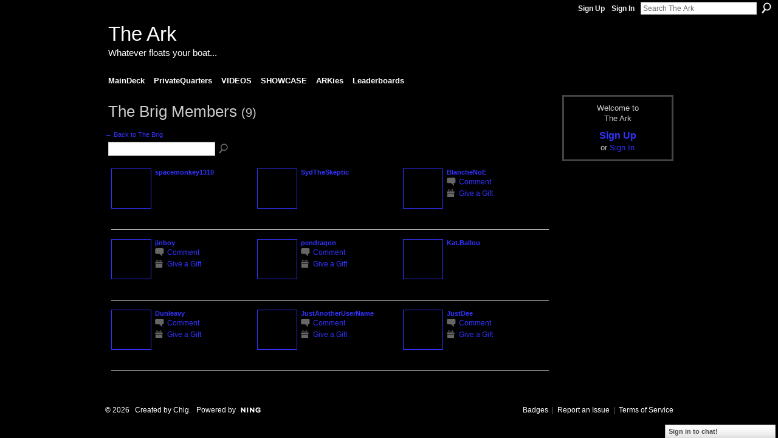

--- FILE ---
content_type: text/html; charset=UTF-8
request_url: https://lovevideoplayhouse.ning.com/group/thebrig/user/list
body_size: 31072
content:
<!DOCTYPE html>
<html lang="en" xmlns:og="http://ogp.me/ns#">
    <head data-layout-view="default">
<script>
    window.dataLayer = window.dataLayer || [];
        </script>
<!-- Google Tag Manager -->
<script>(function(w,d,s,l,i){w[l]=w[l]||[];w[l].push({'gtm.start':
new Date().getTime(),event:'gtm.js'});var f=d.getElementsByTagName(s)[0],
j=d.createElement(s),dl=l!='dataLayer'?'&l='+l:'';j.async=true;j.src=
'https://www.googletagmanager.com/gtm.js?id='+i+dl;f.parentNode.insertBefore(j,f);
})(window,document,'script','dataLayer','GTM-T5W4WQ');</script>
<!-- End Google Tag Manager -->
            <meta http-equiv="Content-Type" content="text/html; charset=utf-8" />
    <title>The Brig Members - The Ark</title>
    <link rel="icon" href="https://lovevideoplayhouse.ning.com/favicon.ico" type="image/x-icon" />
    <link rel="SHORTCUT ICON" href="https://lovevideoplayhouse.ning.com/favicon.ico" type="image/x-icon" />
    <meta name="description" content="Videographers, home-grown film-makers, music vid mash-up artists...you name it..." />
    <meta name="keywords" content="video, vloggerhood, vlog, vlogging" />
<meta name="title" content="The Brig Members" />
<meta property="og:type" content="website" />
<meta property="og:url" content="https://lovevideoplayhouse.ning.com/groups/user/list?groupUrl=thebrig" />
<meta property="og:title" content="The Brig Members" />
<meta property="og:image" content="https://storage.ning.com/topology/rest/1.0/file/get/2746180333?profile=UPSCALE_150x150">
<meta name="twitter:card" content="summary" />
<meta name="twitter:title" content="The Brig Members" />
<meta name="twitter:description" content="Videographers, home-grown film-makers, music vid mash-up artists...you name it..." />
<meta name="twitter:image" content="https://storage.ning.com/topology/rest/1.0/file/get/2746180333?profile=UPSCALE_150x150" />
<link rel="image_src" href="https://storage.ning.com/topology/rest/1.0/file/get/2746180333?profile=UPSCALE_150x150" />
<script type="text/javascript">
    djConfig = { preventBackButtonFix: false, isDebug: false }
ning = {"CurrentApp":{"premium":true,"iconUrl":"https:\/\/storage.ning.com\/topology\/rest\/1.0\/file\/get\/2746180333?profile=UPSCALE_150x150","url":"httpsLoveVideoPlayhouse.ning.com","domains":[],"online":true,"privateSource":true,"id":"LoveVideoPlayhouse","appId":2426069,"description":"Videographers, home-grown film-makers, music vid mash-up artists...you name it...","name":"The Ark","owner":"3nuerkn03eqly","createdDate":"2008-10-23T05:40:16.296Z","runOwnAds":false,"category":{"video":null,"vloggerhood":null,"vlog":null,"vlogging":null},"tags":["video","vloggerhood","vlog","vlogging"]},"CurrentProfile":null,"maxFileUploadSize":5};
        (function(){
            if (!window.ning) { return; }

            var age, gender, rand, obfuscated, combined;

            obfuscated = document.cookie.match(/xgdi=([^;]+)/);
            if (obfuscated) {
                var offset = 100000;
                obfuscated = parseInt(obfuscated[1]);
                rand = obfuscated / offset;
                combined = (obfuscated % offset) ^ rand;
                age = combined % 1000;
                gender = (combined / 1000) & 3;
                gender = (gender == 1 ? 'm' : gender == 2 ? 'f' : 0);
                ning.viewer = {"age":age,"gender":gender};
            }
        })();

        if (window.location.hash.indexOf('#!/') == 0) {
        window.location.replace(window.location.hash.substr(2));
    }
    window.xg = window.xg || {};
xg.captcha = {
    'shouldShow': false,
    'siteKey': '6Ldf3AoUAAAAALPgNx2gcXc8a_5XEcnNseR6WmsT'
};
xg.addOnRequire = function(f) { xg.addOnRequire.functions.push(f); };
xg.addOnRequire.functions = [];
xg.addOnFacebookLoad = function (f) { xg.addOnFacebookLoad.functions.push(f); };
xg.addOnFacebookLoad.functions = [];
xg._loader = {
    p: 0,
    loading: function(set) {  this.p++; },
    onLoad: function(set) {
                this.p--;
        if (this.p == 0 && typeof(xg._loader.onDone) == 'function') {
            xg._loader.onDone();
        }
    }
};
xg._loader.loading('xnloader');
if (window.bzplcm) {
    window.bzplcm._profileCount = 0;
    window.bzplcm._profileSend = function() { if (window.bzplcm._profileCount++ == 1) window.bzplcm.send(); };
}
xg._loader.onDone = function() {
            if(window.bzplcm)window.bzplcm.start('ni');
        xg.shared.util.parseWidgets();    var addOnRequireFunctions = xg.addOnRequire.functions;
    xg.addOnRequire = function(f) { f(); };
    try {
        if (addOnRequireFunctions) { dojo.lang.forEach(addOnRequireFunctions, function(onRequire) { onRequire.apply(); }); }
    } catch (e) {
        if(window.bzplcm)window.bzplcm.ts('nx').send();
        throw e;
    }
    if(window.bzplcm) { window.bzplcm.stop('ni'); window.bzplcm._profileSend(); }
};
window.xn = { track: { event: function() {}, pageView: function() {}, registerCompletedFlow: function() {}, registerError: function() {}, timer: function() { return { lapTime: function() {} }; } } };</script>

<style type="text/css" media="screen,projection">
#xg_navigation ul div.xg_subtab ul li a {
    color:#FFFFFF;
    background:#000000;
}
#xg_navigation ul div.xg_subtab ul li a:hover {
    color:#FFFFFF;
    background:#000000;
}
</style>

<style type="text/css" media="screen,projection">
@import url("https://static.ning.com/socialnetworkmain/widgets/index/css/common.min.css?xn_version=1229287718");
@import url("https://static.ning.com/socialnetworkmain/widgets/groups/css/component.min.css?xn_version=3031099641");
@import url("https://static.ning.com/socialnetworkmain/widgets/chat/css/bottom-bar.min.css?xn_version=512265546");

</style>

<style type="text/css" media="screen,projection">
@import url("/generated-694691d1c0a934-87062158-css?xn_version=202512201152");

</style>

<style type="text/css" media="screen,projection">
@import url("/generated-69468fe8d8c5f0-14097078-css?xn_version=202512201152");

</style>

<!--[if IE 6]>
    <link rel="stylesheet" type="text/css" href="https://static.ning.com/socialnetworkmain/widgets/index/css/common-ie6.min.css?xn_version=463104712" />
<![endif]-->
<!--[if IE 7]>
<link rel="stylesheet" type="text/css" href="https://static.ning.com/socialnetworkmain/widgets/index/css/common-ie7.css?xn_version=2712659298" />
<![endif]-->
<link rel="EditURI" type="application/rsd+xml" title="RSD" href="https://lovevideoplayhouse.ning.com/profiles/blog/rsd" />
<script type="text/javascript">(function(a,b){if(/(android|bb\d+|meego).+mobile|avantgo|bada\/|blackberry|blazer|compal|elaine|fennec|hiptop|iemobile|ip(hone|od)|iris|kindle|lge |maemo|midp|mmp|netfront|opera m(ob|in)i|palm( os)?|phone|p(ixi|re)\/|plucker|pocket|psp|series(4|6)0|symbian|treo|up\.(browser|link)|vodafone|wap|windows (ce|phone)|xda|xiino/i.test(a)||/1207|6310|6590|3gso|4thp|50[1-6]i|770s|802s|a wa|abac|ac(er|oo|s\-)|ai(ko|rn)|al(av|ca|co)|amoi|an(ex|ny|yw)|aptu|ar(ch|go)|as(te|us)|attw|au(di|\-m|r |s )|avan|be(ck|ll|nq)|bi(lb|rd)|bl(ac|az)|br(e|v)w|bumb|bw\-(n|u)|c55\/|capi|ccwa|cdm\-|cell|chtm|cldc|cmd\-|co(mp|nd)|craw|da(it|ll|ng)|dbte|dc\-s|devi|dica|dmob|do(c|p)o|ds(12|\-d)|el(49|ai)|em(l2|ul)|er(ic|k0)|esl8|ez([4-7]0|os|wa|ze)|fetc|fly(\-|_)|g1 u|g560|gene|gf\-5|g\-mo|go(\.w|od)|gr(ad|un)|haie|hcit|hd\-(m|p|t)|hei\-|hi(pt|ta)|hp( i|ip)|hs\-c|ht(c(\-| |_|a|g|p|s|t)|tp)|hu(aw|tc)|i\-(20|go|ma)|i230|iac( |\-|\/)|ibro|idea|ig01|ikom|im1k|inno|ipaq|iris|ja(t|v)a|jbro|jemu|jigs|kddi|keji|kgt( |\/)|klon|kpt |kwc\-|kyo(c|k)|le(no|xi)|lg( g|\/(k|l|u)|50|54|\-[a-w])|libw|lynx|m1\-w|m3ga|m50\/|ma(te|ui|xo)|mc(01|21|ca)|m\-cr|me(rc|ri)|mi(o8|oa|ts)|mmef|mo(01|02|bi|de|do|t(\-| |o|v)|zz)|mt(50|p1|v )|mwbp|mywa|n10[0-2]|n20[2-3]|n30(0|2)|n50(0|2|5)|n7(0(0|1)|10)|ne((c|m)\-|on|tf|wf|wg|wt)|nok(6|i)|nzph|o2im|op(ti|wv)|oran|owg1|p800|pan(a|d|t)|pdxg|pg(13|\-([1-8]|c))|phil|pire|pl(ay|uc)|pn\-2|po(ck|rt|se)|prox|psio|pt\-g|qa\-a|qc(07|12|21|32|60|\-[2-7]|i\-)|qtek|r380|r600|raks|rim9|ro(ve|zo)|s55\/|sa(ge|ma|mm|ms|ny|va)|sc(01|h\-|oo|p\-)|sdk\/|se(c(\-|0|1)|47|mc|nd|ri)|sgh\-|shar|sie(\-|m)|sk\-0|sl(45|id)|sm(al|ar|b3|it|t5)|so(ft|ny)|sp(01|h\-|v\-|v )|sy(01|mb)|t2(18|50)|t6(00|10|18)|ta(gt|lk)|tcl\-|tdg\-|tel(i|m)|tim\-|t\-mo|to(pl|sh)|ts(70|m\-|m3|m5)|tx\-9|up(\.b|g1|si)|utst|v400|v750|veri|vi(rg|te)|vk(40|5[0-3]|\-v)|vm40|voda|vulc|vx(52|53|60|61|70|80|81|83|85|98)|w3c(\-| )|webc|whit|wi(g |nc|nw)|wmlb|wonu|x700|yas\-|your|zeto|zte\-/i.test(a.substr(0,4)))window.location.replace(b)})(navigator.userAgent||navigator.vendor||window.opera,'https://lovevideoplayhouse.ning.com/m/group/members?groupId=2426069%3AGroup%3A33965');</script>
    </head>
    <body>
<!-- Google Tag Manager (noscript) -->
<noscript><iframe src="https://www.googletagmanager.com/ns.html?id=GTM-T5W4WQ"
height="0" width="0" style="display:none;visibility:hidden"></iframe></noscript>
<!-- End Google Tag Manager (noscript) -->
                <div id="xn_bar">
            <div id="xn_bar_menu">
                <div id="xn_bar_menu_branding" >
                                    </div>

                <div id="xn_bar_menu_more">
                    <form id="xn_bar_menu_search" method="GET" action="https://lovevideoplayhouse.ning.com/main/search/search">
                        <fieldset>
                            <input type="text" name="q" id="xn_bar_menu_search_query" value="Search The Ark" _hint="Search The Ark" accesskey="4" class="text xj_search_hint" />
                            <a id="xn_bar_menu_search_submit" href="#" onclick="document.getElementById('xn_bar_menu_search').submit();return false">Search</a>
                        </fieldset>
                    </form>
                </div>

                            <ul id="xn_bar_menu_tabs">
                                            <li><a href="https://lovevideoplayhouse.ning.com/main/authorization/signUp?target=https%3A%2F%2Flovevideoplayhouse.ning.com%2Fgroup%2Fthebrig%2Fuser%2Flist">Sign Up</a></li>
                                                <li><a href="https://lovevideoplayhouse.ning.com/main/authorization/signIn?target=https%3A%2F%2Flovevideoplayhouse.ning.com%2Fgroup%2Fthebrig%2Fuser%2Flist">Sign In</a></li>
                                    </ul>
                        </div>
        </div>
        
        
        <div id="xg" class="xg_theme xg_widget_groups xg_widget_groups_user xg_widget_groups_user_list" data-layout-pack="classic">
            <div id="xg_head">
                <div id="xg_masthead">
                    <p id="xg_sitename"><a id="application_name_header_link" href="/">The Ark</a></p>
                    <p id="xg_sitedesc" class="xj_site_desc">Whatever floats your boat...</p>
                </div>
                <div id="xg_navigation">
                    <ul>
    <li id="xg_tab_main" class="xg_subtab"><a href="/"><span>MainDeck</span></a></li><li id="xg_tab_profile" class="xg_subtab"><a href="/profiles"><span>PrivateQuarters</span></a></li><li id="xg_tab_xn13" class="xg_subtab"><a href="/video"><span>VIDEOS</span></a></li><li dojoType="SubTabHover" id="xg_tab_xn3" class="xg_subtab"><a href="/page/showcase-mainpage"><span>SHOWCASE</span></a><div class="xg_subtab" style="display:none;position:absolute;"><ul class="xg_subtab" style="display:block;" ><li style="list-style:none !important;display:block;text-align:left;"><a href="/page/features-1" style="float:none;"><span>Features</span></a></li><li style="list-style:none !important;display:block;text-align:left;"><a href="/page/humour-1" style="float:none;"><span>Humour</span></a></li><li style="list-style:none !important;display:block;text-align:left;"><a href="/page/original-music" style="float:none;"><span>Original Music</span></a></li><li style="list-style:none !important;display:block;text-align:left;"><a href="/page/vocal-performances" style="float:none;"><span>Vocal Performances</span></a></li><li style="list-style:none !important;display:block;text-align:left;"><a href="/page/edited-music-collabs" style="float:none;"><span>Edited Music Collabs</span></a></li><li style="list-style:none !important;display:block;text-align:left;"><a href="/page/poetry-art" style="float:none;"><span>Poetry &amp; Art</span></a></li><li style="list-style:none !important;display:block;text-align:left;"><a href="/page/documentary-1" style="float:none;"><span>Documentary</span></a></li><li style="list-style:none !important;display:block;text-align:left;"><a href="/page/series-1" style="float:none;"><span>Series</span></a></li><li style="list-style:none !important;display:block;text-align:left;"><a href="/page/notable-1" style="float:none;"><span>Notable</span></a></li></ul></div></li><li id="xg_tab_xn2" class="xg_subtab"><a href="/profiles/members/"><span>ARKies</span></a></li><li id="xg_tab_leaderboards" class="xg_subtab"><a href="/leaderboards"><span>Leaderboards</span></a></li></ul>

                </div>
            </div>
            
            <div id="xg_body">
                
                <div class="xg_column xg_span-16 xj_classic_canvas">
                    <div class="xg_headline">
<div class="tb"><h1>The Brig Members <span class="count">(9)</span></h1>
        <ul class="navigation byline">
            <li class="right"></li>
        </ul>
    </div>
</div>
<a href="https://lovevideoplayhouse.ning.com/group/thebrig">← Back to The Brig</a><div class="xg_module"><div class="xg_module module_searchbar">
    <div class="xg_module_body">
        <form action="https://lovevideoplayhouse.ning.com/groups/user/list?groupId=2426069%3AGroup%3A33965">
            <p class="left">
                <input type="hidden" name="groupId" value="2426069:Group:33965" />                <input name="q" type="text" class="textfield" value=""  />
                                <a class="xg_icon xg_icon-search" title="Search Members" onclick="x$(this).parents('form').submit();" href="#">Search Members</a>
                            </p>
                    </form>
            </div>
</div>
<div class="xg_module_body"><div class="members_list easyclear"><div class="member_item ">
    <div class="member_item_thumbnail">
        <a href="/profile/spacemonkey?xg_source=profiles_memberList">
            <span class="table_img dy-avatar dy-avatar-64 "><img  class="photo " src="https://storage.ning.com/topology/rest/1.0/file/get/2196226015?profile=RESIZE_64x64&amp;width=64&amp;height=64&amp;crop=1%3A1" alt="" /></span>        </a>
    </div><!-- /member_item_thumbnail -->
    <div class="member_item_detail">
        <h5>    
            <a href="/profile/spacemonkey?xg_source=profiles_memberList">spacemonkey1310</a>
                    </h5>
                    <ul>
                    </ul>
    </div><!-- /member_item_detail -->
</div>
<div class="member_item ">
    <div class="member_item_thumbnail">
        <a href="/profile/SydTheSkeptic?xg_source=profiles_memberList">
            <span class="table_img dy-avatar dy-avatar-64 "><img  class="photo " src="https://storage.ning.com/topology/rest/1.0/file/get/2196225909?profile=RESIZE_64x64&amp;width=64&amp;height=64&amp;crop=1%3A1" alt="" /></span>        </a>
    </div><!-- /member_item_thumbnail -->
    <div class="member_item_detail">
        <h5>    
            <a href="/profile/SydTheSkeptic?xg_source=profiles_memberList">SydTheSkeptic</a>
                    </h5>
                    <ul>
                    </ul>
    </div><!-- /member_item_detail -->
</div>
<div class="member_item ">
    <div class="member_item_thumbnail">
        <a href="/profile/BlancheNoE?xg_source=profiles_memberList">
            <span class="table_img dy-avatar dy-avatar-64 "><img  class="photo " src="https://storage.ning.com/topology/rest/1.0/file/get/2196226040?profile=RESIZE_64x64&amp;width=64&amp;height=64&amp;crop=1%3A1" alt="" /></span>        </a>
    </div><!-- /member_item_thumbnail -->
    <div class="member_item_detail">
        <h5>    
            <a href="/profile/BlancheNoE?xg_source=profiles_memberList">BlancheNoE</a>
                    </h5>
                    <ul>
            <li><a class="xg_sprite xg_sprite-comment" href="/profile/BlancheNoE?xgac=1&amp;xg_source=profiles_memberList#add_comment">Comment</a></li><li><a class="xg_sprite xg_sprite-gift" href="https://lovevideoplayhouse.ning.com/main/authorization/signUp?target=https%3A%2F%2Flovevideoplayhouse.ning.com%2Fgifts%2Fitem%2Flist%3Fto%3D0v4eqzcuxiye9%26xg_source%3Dmlist">Give a Gift</a></li>        </ul>
    </div><!-- /member_item_detail -->
</div>
<div class="member_item ">
    <div class="member_item_thumbnail">
        <a href="/profile/donde113?xg_source=profiles_memberList">
            <span class="table_img dy-avatar dy-avatar-64 "><img  class="photo " src="https://storage.ning.com/topology/rest/1.0/file/get/2196226268?profile=RESIZE_64x64&amp;width=64&amp;height=64&amp;crop=1%3A1" alt="" /></span>        </a>
    </div><!-- /member_item_thumbnail -->
    <div class="member_item_detail">
        <h5>    
            <a href="/profile/donde113?xg_source=profiles_memberList">jinboy</a>
                    </h5>
                    <ul>
            <li><a class="xg_sprite xg_sprite-comment" href="/profile/donde113?xgac=1&amp;xg_source=profiles_memberList#add_comment">Comment</a></li><li><a class="xg_sprite xg_sprite-gift" href="https://lovevideoplayhouse.ning.com/main/authorization/signUp?target=https%3A%2F%2Flovevideoplayhouse.ning.com%2Fgifts%2Fitem%2Flist%3Fto%3D1bpp9jt2urg1p%26xg_source%3Dmlist">Give a Gift</a></li>        </ul>
    </div><!-- /member_item_detail -->
</div>
<div class="member_item ">
    <div class="member_item_thumbnail">
        <a href="/profile/pendragon?xg_source=profiles_memberList">
            <span class="table_img dy-avatar dy-avatar-64 "><img  class="photo " src="https://storage.ning.com/topology/rest/1.0/file/get/2196226385?profile=RESIZE_64x64&amp;width=64&amp;height=64&amp;crop=1%3A1" alt="" /></span>        </a>
    </div><!-- /member_item_thumbnail -->
    <div class="member_item_detail">
        <h5>    
            <a href="/profile/pendragon?xg_source=profiles_memberList">pendragon</a>
                    </h5>
                    <ul>
            <li><a class="xg_sprite xg_sprite-comment" href="/profile/pendragon?xgac=1&amp;xg_source=profiles_memberList#add_comment">Comment</a></li><li><a class="xg_sprite xg_sprite-gift" href="https://lovevideoplayhouse.ning.com/main/authorization/signUp?target=https%3A%2F%2Flovevideoplayhouse.ning.com%2Fgifts%2Fitem%2Flist%3Fto%3D2nfk81x74s590%26xg_source%3Dmlist">Give a Gift</a></li>        </ul>
    </div><!-- /member_item_detail -->
</div>
<div class="member_item ">
    <div class="member_item_thumbnail">
        <a href="/profile/KatBallou?xg_source=profiles_memberList">
            <span class="table_img dy-avatar dy-avatar-64 "><img  class="photo " src="https://storage.ning.com/topology/rest/1.0/file/get/2196227173?profile=RESIZE_64x64&amp;width=64&amp;height=64&amp;crop=1%3A1" alt="" /></span>        </a>
    </div><!-- /member_item_thumbnail -->
    <div class="member_item_detail">
        <h5>    
            <a href="/profile/KatBallou?xg_source=profiles_memberList">Kat.Ballou</a>
                    </h5>
                    <ul>
                    </ul>
    </div><!-- /member_item_detail -->
</div>
<div class="member_item ">
    <div class="member_item_thumbnail">
        <a href="/profile/RosieHendrix?xg_source=profiles_memberList">
            <span class="table_img dy-avatar dy-avatar-64 "><img  class="photo " src="https://storage.ning.com/topology/rest/1.0/file/get/2196226442?profile=RESIZE_64x64&amp;width=64&amp;height=64&amp;crop=1%3A1" alt="" /></span>        </a>
    </div><!-- /member_item_thumbnail -->
    <div class="member_item_detail">
        <h5>    
            <a href="/profile/RosieHendrix?xg_source=profiles_memberList">Dunleavy</a>
                    </h5>
                    <ul>
            <li><a class="xg_sprite xg_sprite-comment" href="/profile/RosieHendrix?xgac=1&amp;xg_source=profiles_memberList#add_comment">Comment</a></li><li><a class="xg_sprite xg_sprite-gift" href="https://lovevideoplayhouse.ning.com/main/authorization/signUp?target=https%3A%2F%2Flovevideoplayhouse.ning.com%2Fgifts%2Fitem%2Flist%3Fto%3D2imja7pja3nxn%26xg_source%3Dmlist">Give a Gift</a></li>        </ul>
    </div><!-- /member_item_detail -->
</div>
<div class="member_item ">
    <div class="member_item_thumbnail">
        <a href="/profile/JustAnotherUserName?xg_source=profiles_memberList">
            <span class="table_img dy-avatar dy-avatar-64 "><img  class="photo " src="https://storage.ning.com/topology/rest/1.0/file/get/2196225803?profile=RESIZE_64x64&amp;width=64&amp;height=64&amp;crop=1%3A1" alt="" /></span>        </a>
    </div><!-- /member_item_thumbnail -->
    <div class="member_item_detail">
        <h5>    
            <a href="/profile/JustAnotherUserName?xg_source=profiles_memberList">JustAnotherUserName</a>
                    </h5>
                    <ul>
            <li><a class="xg_sprite xg_sprite-comment" href="/profile/JustAnotherUserName?xgac=1&amp;xg_source=profiles_memberList#add_comment">Comment</a></li><li><a class="xg_sprite xg_sprite-gift" href="https://lovevideoplayhouse.ning.com/main/authorization/signUp?target=https%3A%2F%2Flovevideoplayhouse.ning.com%2Fgifts%2Fitem%2Flist%3Fto%3D1rn9mtphi6x8g%26xg_source%3Dmlist">Give a Gift</a></li>        </ul>
    </div><!-- /member_item_detail -->
</div>
<div class="member_item last-child">
    <div class="member_item_thumbnail">
        <a href="/profile/Stilljoesgirl?xg_source=profiles_memberList">
            <span class="table_img dy-avatar dy-avatar-64 "><img  class="photo " src="https://storage.ning.com/topology/rest/1.0/file/get/2196226184?profile=RESIZE_64x64&amp;width=64&amp;height=64&amp;crop=1%3A1" alt="" /></span>        </a>
    </div><!-- /member_item_thumbnail -->
    <div class="member_item_detail">
        <h5>    
            <a href="/profile/Stilljoesgirl?xg_source=profiles_memberList">JustDee</a>
                    </h5>
                    <ul>
            <li><a class="xg_sprite xg_sprite-comment" href="/profile/Stilljoesgirl?xgac=1&amp;xg_source=profiles_memberList#add_comment">Comment</a></li><li><a class="xg_sprite xg_sprite-gift" href="https://lovevideoplayhouse.ning.com/main/authorization/signUp?target=https%3A%2F%2Flovevideoplayhouse.ning.com%2Fgifts%2Fitem%2Flist%3Fto%3D0yih4d699eqnr%26xg_source%3Dmlist">Give a Gift</a></li>        </ul>
    </div><!-- /member_item_detail -->
</div>
</div></div></div>
                </div>
                <div class="xg_column xg_span-4 xg_last xj_classic_sidebar">
                        <div class="xg_module" id="xg_module_account">
        <div class="xg_module_body xg_signup xg_lightborder">
            <p>Welcome to<br />The Ark</p>
                        <p class="last-child"><big><strong><a href="https://lovevideoplayhouse.ning.com/main/authorization/signUp?target=https%3A%2F%2Flovevideoplayhouse.ning.com%2Fgroup%2Fthebrig%2Fuser%2Flist">Sign Up</a></strong></big><br/>or <a href="https://lovevideoplayhouse.ning.com/main/authorization/signIn?target=https%3A%2F%2Flovevideoplayhouse.ning.com%2Fgroup%2Fthebrig%2Fuser%2Flist" style="white-space:nowrap">Sign In</a></p>
                    </div>
    </div>

                </div>
            </div>
            <div id="xg_foot">
                <p class="left">
    © 2026             &nbsp; Created by <a href="/profile/Chig">Chig</a>.            &nbsp;
    Powered by<a class="poweredBy-logo" href="https://www.ning.com/" title="" alt="" rel="dofollow">
    <img class="poweredbylogo" width="87" height="15" src="https://static.ning.com/socialnetworkmain/widgets/index/gfx/Ning_MM_footer_wht@2x.png?xn_version=2105418020"
         title="Ning Website Builder" alt="Website builder | Create website | Ning.com">
</a>    </p>
    <p class="right xg_lightfont">
                    <a href="https://lovevideoplayhouse.ning.com/main/embeddable/list">Badges</a> &nbsp;|&nbsp;
                        <a href="https://lovevideoplayhouse.ning.com/main/authorization/signUp?target=https%3A%2F%2Flovevideoplayhouse.ning.com%2Fmain%2Findex%2Freport&amp;groupToJoin=thebrig" dojoType="PromptToJoinLink" _joinPromptText="Like what you see in The Brig? Join Now!" _hasSignUp="true" _signInUrl="https://lovevideoplayhouse.ning.com/main/authorization/signIn?target=https%3A%2F%2Flovevideoplayhouse.ning.com%2Fmain%2Findex%2Freport&amp;groupToJoin=thebrig">Report an Issue</a> &nbsp;|&nbsp;
                        <a href="https://lovevideoplayhouse.ning.com/main/authorization/termsOfService?previousUrl=https%3A%2F%2Flovevideoplayhouse.ning.com%2Fgroup%2Fthebrig%2Fuser%2Flist">Terms of Service</a>
            </p>

            </div>
        </div>
        
        <div id="xj_baz17246" class="xg_theme"></div>
<div id="xg_overlay" style="display:none;">
<!--[if lte IE 6.5]><iframe></iframe><![endif]-->
</div>
<!--googleoff: all--><noscript>
	<style type="text/css" media="screen">
        #xg { position:relative;top:120px; }
        #xn_bar { top:120px; }
	</style>
	<div class="errordesc noscript">
		<div>
            <h3><strong>Hello, you need to enable JavaScript to use The Ark.</strong></h3>
            <p>Please check your browser settings or contact your system administrator.</p>
			<img src="/xn_resources/widgets/index/gfx/jstrk_off.gif" alt="" height="1" width="1" />
		</div>
	</div>
</noscript><!--googleon: all-->
<script type="text/javascript" src="https://static.ning.com/socialnetworkmain/widgets/lib/core.min.js?xn_version=1651386455"></script>        <script>
            var sources = ["https:\/\/static.ning.com\/socialnetworkmain\/widgets\/lib\/js\/jquery\/jquery-ui.min.js?xn_version=2186421962","https:\/\/static.ning.com\/socialnetworkmain\/widgets\/lib\/js\/modernizr\/modernizr.custom.js?xn_version=202512201152","https:\/\/static.ning.com\/socialnetworkmain\/widgets\/lib\/js\/jquery\/jstorage.min.js?xn_version=1968060033","https:\/\/static.ning.com\/socialnetworkmain\/widgets\/lib\/js\/jquery\/jquery.autoResize.js?xn_version=202512201152","https:\/\/static.ning.com\/socialnetworkmain\/widgets\/lib\/js\/jquery\/jquery.jsonp.min.js?xn_version=1071124156","https:\/\/static.ning.com\/socialnetworkmain\/widgets\/lib\/js\/Base64.js?xn_version=202512201152","https:\/\/static.ning.com\/socialnetworkmain\/widgets\/lib\/js\/jquery\/jquery.ui.widget.js?xn_version=202512201152","https:\/\/static.ning.com\/socialnetworkmain\/widgets\/lib\/js\/jquery\/jquery.iframe-transport.js?xn_version=202512201152","https:\/\/static.ning.com\/socialnetworkmain\/widgets\/lib\/js\/jquery\/jquery.fileupload.js?xn_version=202512201152","https:\/\/storage.ning.com\/topology\/rest\/1.0\/file\/get\/12882196891?profile=original&r=1724773393","https:\/\/storage.ning.com\/topology\/rest\/1.0\/file\/get\/12882197271?profile=original&r=1724773394","https:\/\/storage.ning.com\/topology\/rest\/1.0\/file\/get\/11108957057?profile=original&r=1684135908"];
            var numSources = sources.length;
                        var heads = document.getElementsByTagName('head');
            var node = heads.length > 0 ? heads[0] : document.body;
            var onloadFunctionsObj = {};

            var createScriptTagFunc = function(source) {
                var script = document.createElement('script');
                
                script.type = 'text/javascript';
                                var currentOnLoad = function() {xg._loader.onLoad(source);};
                if (script.readyState) { //for IE (including IE9)
                    script.onreadystatechange = function() {
                        if (script.readyState == 'complete' || script.readyState == 'loaded') {
                            script.onreadystatechange = null;
                            currentOnLoad();
                        }
                    }
                } else {
                   script.onerror = script.onload = currentOnLoad;
                }

                script.src = source;
                node.appendChild(script);
            };

            for (var i = 0; i < numSources; i++) {
                                xg._loader.loading(sources[i]);
                createScriptTagFunc(sources[i]);
            }
        </script>
    <script type="text/javascript">
if (!ning._) {ning._ = {}}
ning._.compat = { encryptedToken: "<empty>" }
ning._.CurrentServerTime = "2026-01-24T14:07:51+00:00";
ning._.probableScreenName = "";
ning._.domains = {
    base: 'ning.com',
    ports: { http: '80', ssl: '443' }
};
ning.loader.version = '202512201152'; // DEP-251220_1:477f7ee 33
djConfig.parseWidgets = false;
</script>
    <script type="text/javascript">
        xg.token = '';
xg.canTweet = false;
xg.cdnHost = 'static.ning.com';
xg.version = '202512201152';
xg.useMultiCdn = true;
xg.staticRoot = 'socialnetworkmain';
xg.xnTrackHost = null;
    xg.cdnDefaultPolicyHost = 'static';
    xg.cdnPolicy = [];
xg.global = xg.global || {};
xg.global.currentMozzle = 'groups';
xg.global.userCanInvite = false;
xg.global.requestBase = '';
xg.global.locale = 'en_US';
xg.num_thousand_sep = ",";
xg.num_decimal_sep = ".";
(function() {
    dojo.addOnLoad(function() {
        if(window.bzplcm) { window.bzplcm.ts('hr'); window.bzplcm._profileSend(); }
            });
            ning.loader.require('xg.gifts.embed.embed', function() { xg._loader.onLoad('xnloader'); });
    })();    </script>
    <div class="xg_chat chatFooter signedOut" >
        <div id="userListContainer" class="xg_verticalPane xg_userWidth">
            <div class="xg_chatBar xg_bottomBar xg_userBar">
                <a class="xg_info xg_info_full" href="/main/authorization/signIn?chat=true">Sign in to chat!</a>            </div>
        </div>
    </div>
<script type="text/javascript">

x$(document).ready(function() {

x$(".ib").find("a").find("img[src*='226208312.png']").attr("src", "http://storage.ning.com/topology/rest/1.0/file/get/2058383351?profile=original");

});
</script><script>
    document.addEventListener("DOMContentLoaded", function () {
        if (!dataLayer) {
            return;
        }
        var handler = function (event) {
            var element = event.currentTarget;
            if (element.hasAttribute('data-track-disable')) {
                return;
            }
            var options = JSON.parse(element.getAttribute('data-track'));
            dataLayer.push({
                'event'         : 'trackEvent',
                'eventType'     : 'googleAnalyticsNetwork',
                'eventCategory' : options && options.category || '',
                'eventAction'   : options && options.action || '',
                'eventLabel'    : options && options.label || '',
                'eventValue'    : options && options.value || ''
            });
            if (options && options.ga4) {
                dataLayer.push(options.ga4);
            }
        };
        var elements = document.querySelectorAll('[data-track]');
        for (var i = 0; i < elements.length; i++) {
            elements[i].addEventListener('click', handler);
        }
    });
</script>


    </body>
</html>
